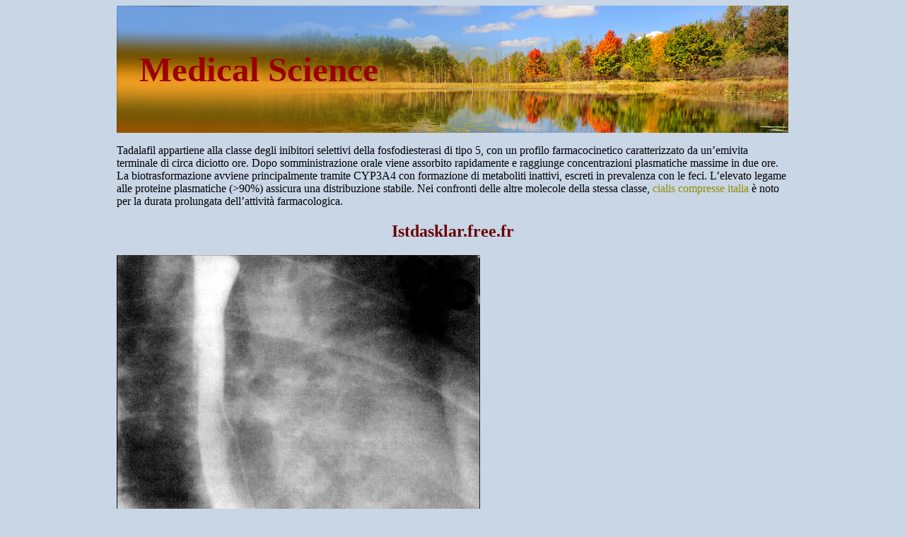

--- FILE ---
content_type: text/html; charset=UTF-8
request_url: http://science-medic.com/i/istdasklar.free.fr1.html
body_size: 4992
content:
<!DOCTYPE html>
<html>
<head>
<meta http-equiv="content-type" content="text/html; charset=utf-8" />
<title>istdasklar.free.fr</title>

<meta name="viewport" content="width=device-width, initial-scale=1.0">
<link rel="stylesheet" href="/images/science-medicn.css" type="text/css">
<link rel="canonical"  href="http://science-medic.com/i/istdasklar.free.fr1.html" />
<base  href="http://science-medic.com/">
</head>
<body><div class="general"><div class="koltop"><div class="mainlogo"><a href="/">Medical Science</a></div></div>
<div class="center"><p> <p>Tadalafil appartiene alla classe degli inibitori selettivi della fosfodiesterasi di tipo 5, con un profilo farmacocinetico caratterizzato da un’emivita terminale di circa diciotto ore. Dopo somministrazione orale viene assorbito rapidamente e raggiunge concentrazioni plasmatiche massime in due ore. La biotrasformazione avviene principalmente tramite CYP3A4 con formazione di metaboliti inattivi, escreti in prevalenza con le feci. L’elevato legame alle proteine plasmatiche (>90%) assicura una distribuzione stabile. Nei confronti delle altre molecole della stessa classe, <a href="https://biomedicalsalute.it/cialis/">cialis compresse italia</a> è noto per la durata prolungata dell’attività farmacologica.</p>

<p>
<h2>Istdasklar.free.fr</h2>
<img src="/images/pdf/istdasklar.free.fr1-1_1.jpg"/>
<b>DOSSIER N'16: Reflux gastroœsophagien chez une asthmatique</b><br/>
Madame V. B., 40 ans obèse, souffre d'un asthme sévère depuis l'adolescence et qui est actuellement
cortico-dépendant. Elle prend 15 mg de prednisone chaque jour depuis six mois, en raison de l'échec detoutes les autres thérapeutiques. L'enquête allergologique a retrouvé des IgE spécifiques dirigées contredes acariens et des pollens de graminées.<br/>Cette patiente vous est adressée par son pneumologue pour la prise en charge d'un reflux gastro-
oesophagien existant depuis 15 ans (révélé lors de la première grossesse) et qui s'est lentement aggravéau fil des ans, malgré les traitement médicaux de cette pathologie. Madame V. B. ne supporte plus lesnombreux épisodes de pyrosis qui surviennent même la nuit depuis quelques mois, la réveillant dans desaccès de toux très désagréables. Elle aurait présenté une pneumopathie infectieuse basale droite il y adeux mois. Madame V. B., bonne vivante, abuse de repas gras et de desserts chocolatés et boiténormément de café. Elle a suivi de nombreux régimes amincissants sans succès. Outre la prednisone,elle consomme 4 à 6 bouffées quotidiennes de salbutamol, en plus du Serevent®*et de la Théophylline
1. Commentez cette observation clinique. Que pensez-vous de l'intrication asthme/reflux gastro-
2. Quels examens paracliniques non-biologiques préconisez-vous ? Résumez en 2-3 lignes maximum leur
4. Quels sont les principes de votre traitement ?
5. Grâce à votre traitement, la patiente a été considérablement soulagée et vous la perdez de vue.<br/>
Quelques années plus tard, elle revient vous consulter en raison d'une dysphagie d'installationprogressive, touchant les solides et qu'elle localise dans la région retro-xyphoïdienne. Elle a perdu 5 kgces derniers mois. Quel diagnostic suspectez-vous en premier ? Comment le confirmerez-vous ?
<b>DOSSIER N°16</b><br/>
1. Commentez cette observation clinique. Que pensez-vous de l'intrication asthme/reflux gastro-
• Cette association est fréquente.N C• Ici il s'agit d'un asthme sévère.N C- Dont la thérapeutique lourde ((32 mimétique-théophylline) aggrave le RGO .5- Et dont la corticothérapie aggrave l'obésité donc le RGO.1• RGO très invalidant .N C- Qui aggrave un asthme allergique.5- Pour le rendre cortico-dépendant.3-Avec des risques de pneumopathies de déglutition.3• Les règles hygiéno-diététiques les plus simples sont mal observées . 3
<i>Commentaires : </i>Le RGO peut déclencher ou surtout aggraver un asthme préexistant, et ce, par deuxmoyens
- des micro-reflux acides bronchiques qui déclenchent des spasmes ;- une irritation du nerf X (vague) l ors de reflux qui irritent la muqueuse cesophagienne, le X va ensuite
2. Quels examens paracliniques non-biologiques préconisez-vous ? Résumez en 2-3 lignes maximum leur
• Radiographie thoracique : intérêt : .N C- Bilan de la maladie asthmatique .1- Recherche de foyers infectieux ou de séquelles de la pneumopathie basale droite d'il y a deux mois . 1
• Transit CEso-Gastro-Duodénal : i ntérêt : .N C-Très peu sensible pour détecter un RGO.1- Recherche d'une cesophagite peptique (ulcérée, sténosante).1- Voire un adénocarcinome du bas cesophage développé sur endobrachyoesophage. N C- Visualise une éventuelle hernie hiatale .N C- Pour le bilan préopératoire, juge de la possibilité ou non de réintégrer le cardia en position intra-
abdominale, en cas de hernie hiatale associée .2
• Fibroscopie CEso-Gastro-Duodénale : i ntérêt : .N C- Recherche une cesophagite peptique .2- Son siège, son étendue, sa gravité (grades).N C- Permet de pratiquer des biopsies pour un examen anatomo-pathologique .2- Recherche une hernie hiatale .1- Recherche un EndoBrachyŒsophage . . . . .1
• Phmétrie des 24 heures : intérêt : .N C- Faible pour faire le diagnostic positif dans ce cas précis.1- Puisque l'histoire clinique est typique.1- II est par contre très sensible pour faire le diag. positif pour les cas où la clinique est atypique . N C- Faible intérêt pour le diagnostic de gravité.1-Car là aussi cliniquement ceci est évident.1- II pourrait éventuellement détecter des reflux alcalins.N C- Mais on n'a pas d'arguments cliniques pour suspecter ce type rare de reflux .N C
- Dépiste les troubles moteurs associés.2- Qui aggravent les conséquences du RGO . . . . . . .1-- En augmentant le temps de contact entre la muqueuse cesophagienne et le liquide acide . 1
• TOGD : hernie hiatale .1 0-Par GLISSEMENT.4- Cardia ascensionné en position intra-thoracique .4- Disparition de l'angle de Hiss.2
4. Quels sont les principes de votre traitement ? (20)
• Hospitaliser.N C• Règles hygiéno-diététiques.2• Arrêt de l'alcool - du tabac - des aliments favorisants (graisses ; café ; chocolat) - etc. .1• Traitement chirurgical du reflux .2
- Par voie classique .N C- Ou par voie ccelioscopique .N C
-Car- Échec du traitement médical.N C- Gravité du RGO chez cette patiente.N C- Retentissement pulmonaire avec notamment un asthme cortico-dépendant .N C
• Cure de la hernie hiatale par glissement.2- Rabaissement du cardia en situation intra-abdominale .2- Resserrement des piliers cesophagiens . . . . . . . .2
• Création d'un procédé anti-reflux.1-Type Nissen (fundo-plicature complète) ou Lortat-Jacob (fundo-plicature partielle) . NC- Réfection de l'angle de Hiss.1• Traitement de l'asthme .1-Diminution progressive de la corticothérapie générale sur plusieurs mois . 1-Avec mesures associées à la corticothérapie (oubli des mesures associées ou arrêt brutal=0) .1• Anticoagulation à dose isocoagulante post-opératoire .1-Car risque accru de phlébites en cas de hernie hiatale (notion classique : en fait les hernies hiatales
responsables de RGO avec cesophagite peptique peuvent être responsables d'anémie ferriprive et
donc d'hyperplaquettose) .N C• A distance : régime amaigrissant hypocalorique équilibré.1• Surveillance (oubli=0) : clinique, fibroscopique.2
5. Grâce à votre traitement, la patiente a été considérablement soulagée et vous la perdez de vue.<br/>Quelques années plus tard, elle revient vous consulter en raison d'une dysphagie d'installationprogressive, touchant les solides et qu'elle localise dans la région retro-xyphoïdienne. Elle a perdu 5kg ces derniers mois. Quel diagnostic suspectez-vous en premier ? Comment le confirmerez-vous ?(20)
• Cancer de l'cesophage .8- Localisé au tiers inférieur .2- Probablement un adénocarcinome .5
- Développé sur un endobrachycesophage ( RGO sévère ayant évolué depuis longtemps) .3
• Confirmer par une FOGD avec BIOPSIES.2

<p>Source: http://istdasklar.free.fr/EpicBlue/cas%20cliniques/50%20Dossiers%20Gastro/Dossiers_0016.pdf
<div><div><article><h3><a href="/b/boulognebillancourt.fr1.html">372 couv janv 2009</a></h3> <p>       L e c a r n e t   BIENVENUE À  Laurent Alexandre (neveu de Pierre Gisserot, ancien chef de l’Inspection générale des finances, et Hélène Gisserot, secrétaire d’État à la Condition féminine de 1974 à 1978 et première femme procureur NAISSANCES  général près la Cour des comptes en 1993, à gauche de la photo) et Jennifer Blum ont été mariés le Yanis Addala, Char</p></article></div></div>

<div><div><article><h3><a href="/t/trialweb.dcri.duke.edu1.html">Microsoft word - pregnancy risk management 12.11.01.doc</a></h3> <p>  PROCEDURES FOR MANAGING PREGNANCY RISK IN THE    NIMH TREATMENT OF ADOLESCENT DEPRESSION STUDY (TADS)    © 2005 Duke University Medical Center, The TADS Team      Contact:   Department of Child and Adolescent Psychiatry Department of Psychology – Soc &amp; HLTH 718 Rutherford St Durham, NC 27705 Box 3527 Med Ctr Durham, NC 27710 (p) 1-919-416-2404 (f) 1-919-416-2420  I. Rationale   In a s</p></article></div></div>

<nav><a href="/a/" title="A Medical Science">A</a> |
<a href="/b/" title="B Medical Science">B</a> |
<a href="/c/" title="C Medical Science">C</a> |
<a href="/d/" title="D Medical Science">D</a> |
<a href="/e/" title="E Medical Science">E</a> |
<a href="/f/" title="F Medical Science">F</a> |
<a href="/g/" title="G Medical Science">G</a> |
<a href="/h/" title="H Medical Science">H</a> |
<a href="/i/" title="I Medical Science">I</a> |
<a href="/j/" title="J Medical Science">J</a> |
<a href="/k/" title="K Medical Science">K</a> |
<a href="/l/" title="L Medical Science">L</a> |
<a href="/m/" title="M Medical Science">M</a> |
<a href="/n/" title="N Medical Science">N</a> |<a href="/o/" title="O Medical Science">O</a> |
<a href="/p/" title="P Medical Science">P</a> |<a href="/q/" title="Q Medical Science">Q</a> |
<a href="/r/" title="R Medical Science">R</a> |<a href="/s/" title="S Medical Science">S</a> |
<a href="/t/" title="T Medical Science">T</a> |<a href="/u/" title="U Medical Science">U</a> |
<a href="/v/" title="V Medical Science">V</a> |
<a href="/w/" title="W Medical Science">W</a> |
<a href="/x/" title="X Medical Science">X</a> |
<a href="/y/" title="Y Medical Science">Y</a> |<a href="/z/" title="Z Medical Science">Z</a> |<a href="/0/" title="0-9 Medical Science">0-9</a> |
</nav>
</div>
Copyright ©2010-2018 Medical Science
</div><script defer src="https://static.cloudflareinsights.com/beacon.min.js/vcd15cbe7772f49c399c6a5babf22c1241717689176015" integrity="sha512-ZpsOmlRQV6y907TI0dKBHq9Md29nnaEIPlkf84rnaERnq6zvWvPUqr2ft8M1aS28oN72PdrCzSjY4U6VaAw1EQ==" data-cf-beacon='{"version":"2024.11.0","token":"df5ad5cb84a04c5cbdcf4e8f88b94694","r":1,"server_timing":{"name":{"cfCacheStatus":true,"cfEdge":true,"cfExtPri":true,"cfL4":true,"cfOrigin":true,"cfSpeedBrain":true},"location_startswith":null}}' crossorigin="anonymous"></script>
</body></html>

--- FILE ---
content_type: text/css
request_url: http://science-medic.com/images/science-medicn.css
body_size: 499
content:
body {background: #c8d6e6;}
.general {margin: 0 auto;max-width: 950px;overflow: hidden;}
.koltop {width: 950px;height: 180px;background: url("/images/medci.png") no-repeat;}
h1, h2, h3 {color: #6b0000;}
nav a{text-decoration: none;font-size: 28px;}
nav{letter-spacing: 17px;font-size: 27px;}
h1, h2{text-align: center;}
.mainlogo {padding-left: 32px;font-family: Times New Roman, sans-serif; padding-top: 62px;}
.mainlogo a{color: #9b0101;text-decoration: none;font-family: Times New Roman, sans-serif; font-size: 49px;font-weight: 700;}
.mainlogo a:hover {text-decoration: underline;}
.center a {text-decoration: none;color:#938c01;}
.center {width: 950px;height: auto;}
.center a:hover {text-decoration: underline;}
@media only screen and (max-width:1200px){.max-wrap{max-width:640px;padding:0;}
.general {max-width: 639px;}
.koltop {width: 639px;}
.mainlogo a{font-size: 49px;}
.center {width: 639px;font-size: 16px;}
@media only screen and (max-width:640px){.max-wrap{max-width:480px;}
.general {max-width: 479px;}
.koltop {width: 479px;}
.mainlogo a{font-size: 43px;}
.center {width: 479px;font-size: 16px;}
@media only screen and (max-width:480px){.max-wrap{max-width:320px;}
.general {max-width: 319px;}
.koltop {width: 319px;}
.mainlogo a{font-size: 36px;}
.center {width: 319px;font-size: 15px;}